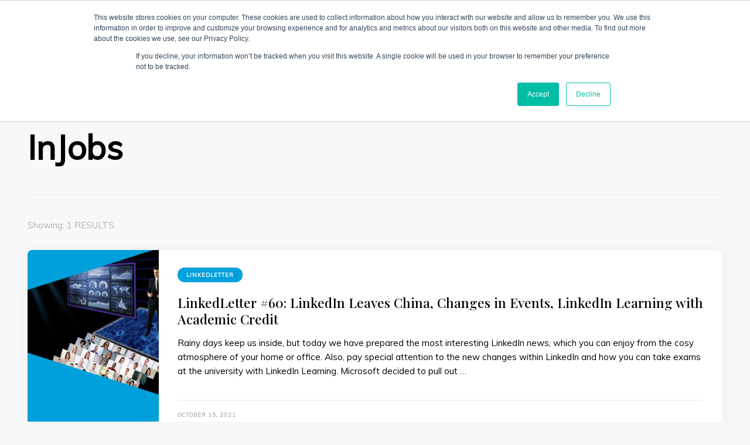

--- FILE ---
content_type: application/javascript
request_url: https://thelinkedblog.com/wp-content/themes/blossom-pinit/js/custom.js?ver=1.0.5
body_size: 340
content:
jQuery(document).ready(function($){    
    
    var rtl;
    
    if ( blossom_pinit_data.rtl == '1' ) {
        rtl = true;
    } else {
        rtl = false;
    }

    $('.banner-layout-two').owlCarousel({
        loop: true,
        autoplay: true,
        margin: 50,
        nav: true,
        dots: false,
        rtl: rtl,
        items: 1,
        thumbs: false,
        stagePadding: 300,
        navText: ['<svg xmlns="http://www.w3.org/2000/svg" viewBox="-19991 -11813 18 12"><path id="path" class="cls-1" d="M353.6,392.8v2H339.4l3.6,3.6-1.4,1.4-6-6,6-6,1.4,1.4-3.6,3.6Z" transform="translate(-20326.6 -12200.8)"/></svg> ', ' <svg xmlns="http://www.w3.org/2000/svg" viewBox="-18147 -11813 18 12"><path id="path" class="cls-1" d="M353.6,392.8v2H339.4l3.6,3.6-1.4,1.4-6-6,6-6,1.4,1.4-3.6,3.6Z" transform="translate(-17793.4 -11413.2) rotate(180)"/></svg> '],
        responsive:{
            0: {
                stagePadding: 0,
                margin: 0
            },
            768: {
                stagePadding: 100,
                margin: 20
            },
            1200: {
                stagePadding: 200,
                margin: 40
            },
            1400: {
                stagePadding: 300,
                margin: 50
            }

        }
    });

});

--- FILE ---
content_type: application/javascript
request_url: https://thelinkedblog.com/wp-content/plugins/automate-hub-free-by-sperse-io/assets/js/tracking-info.js?ver=6.6.4
body_size: 408
content:
document.addEventListener("DOMContentLoaded", function() {
    function getParentUrl() {
        var isInIframe = (parent !== window),
            parentUrl = document.location.href;
        if (isInIframe) {
            parentUrl = document.referrer;
        }
        return parentUrl;
    }
    var myCookie = getCookie("_referringURL");
    if (myCookie === undefined) {
        // do cookie doesn't exist stuff;
        if (document.referrer.indexOf(document.location.hostname) === -1) {
            var now = new Date();
            var time = now.getTime();
            time += 43200 * 1000;
            var value = document.referrer;
            // var entyrUrl = window.location.href;
            var entyrUrl = getParentUrl();
            now.setTime(time);
            document.cookie =
                '_referringURL=' + value +
                '; expires=' + now.toUTCString() +
                '; path=/';
            document.cookie =
                '_entryUrl=' + entyrUrl +
                '; expires=' + now.toUTCString() +
                '; path=/';
        }
    } else {
        // do cookie exists stuff
        if (document.referrer.indexOf(document.location.hostname) === -1) {
            if (document.referrer !== "") {
                var now = new Date();
                var time = now.getTime();
                time += 43200 * 1000;
                var value = document.referrer;
                // var entyrUrl = window.location.href;
                var entyrUrl = getParentUrl();
                now.setTime(time);
                document.cookie =
                    '_referringURL=' + value +
                    '; expires=' + now.toUTCString() +
                    '; path=/';
                document.cookie =
                    '_entryUrl=' + entyrUrl +
                    '; expires=' + now.toUTCString() +
                    '; path=/';
            }
        }
    }

    function getCookie(name) {
        var value = "; " + document.cookie;
        var parts = value.split("; " + name + "=");
        if (parts.length == 2) return parts.pop().split(";").shift();
    }
});

--- FILE ---
content_type: application/javascript
request_url: https://thelinkedblog.com/wp-content/themes/blossom-pin/js/ajax.min.js?ver=1.0.5
body_size: 538
content:
/*! blossom-pin  2020-12-24 12:55:04 PM */

jQuery.fn.isOnScreen=function(){var t=jQuery(window),a={top:t.scrollTop(),left:t.scrollLeft()};a.right=a.left+t.width(),a.bottom=a.top+t.height();var e=this.offset();return e.right=e.left+this.outerWidth(),e.bottom=e.top+this.outerHeight(),!(a.right<e.left||a.left>e.right||a.bottom<e.top||a.top>e.bottom)},jQuery(document).ready(function(e){if("undefined"!=typeof blossom_pin_ajax){var o=parseInt(blossom_pin_ajax.startPage)+1,t=parseInt(blossom_pin_ajax.maxPages),i=blossom_pin_ajax.nextLink;if("infinite_scroll"==blossom_pin_ajax.autoLoad){e(".pagination").before('<div class="pagination_holder" style="display: none;"></div><div class="ajax-loader"></div>');var n=!1,a=!1;(0<e(".blog").length||0<e(".search").length||0<e(".archive").length)&&e(window).scroll(function(){n||a||e(".latest_post").last().isOnScreen()&&(o<=t?(n=!0,e(".ajax-loader").addClass("loader"),e(".pagination_holder").load(i+" .latest_post",function(){o++;n=!1,i=i.replace(/(\/?)page(\/|d=)[0-9]+/,"$1page$2"+o);var t=e(".pagination_holder").html();if(e(".pagination_holder").html(""),0<e(".blog").length||0<e(".search").length||0<e(".archive").length){var a=e(t).filter("article.latest_post");e(".site-main").append(a).imagesLoaded(function(){e(".site-main").masonry("appended",a)})}else e(".site-main article:last").after(t)})):(a=!0,e(".ajax-loader").removeClass("loader")))}),e(".pagination").remove()}}});

--- FILE ---
content_type: application/javascript
request_url: https://thelinkedblog.com/wp-content/plugins/automate-hub-free-by-sperse-io/apps/c/calendly/calendly.js?ver=6.6.4
body_size: 191
content:
jQuery.noConflict();

function isCalendlyEvent(e) {
    return e.data.event &&
        e.data.event.indexOf('calendly') === 0;
};

window.addEventListener(
    'message',
    function (e) {
        if (isCalendlyEvent(e)) {
            if (e.data.event == "calendly.event_scheduled") {
                let eventId = e.data.payload.event.uri;
                eventId = eventId.substr(-36);
                let inviteeId = e.data.payload.invitee.uri;
                inviteeId = inviteeId.substr(-36);
                let baseUrl = window.location.origin;
                jQuery.ajax({
                    url: `${baseUrl}/wp-json/automatehub/calendly/?event_uuid=${eventId}&invitee_uuid=${inviteeId}`,
                }).done(function (res) {}).fail(function (err) {});
            }
        }
    }
);
